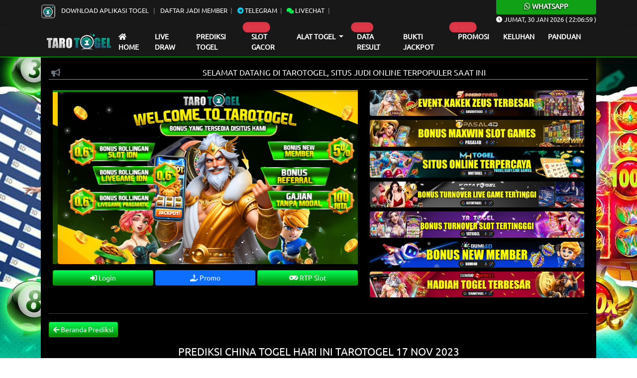

--- FILE ---
content_type: text/html; charset=UTF-8
request_url: https://prediksitaro999.com/?page=prediksi-togel&pasaran=china&tanggal=2023-11-17
body_size: 6245
content:
<!DOCTYPE html>
<html lang="id">

<head>
    <meta charset="UTF-8">
    <meta http-equiv="X-UA-Compatible" content="IE=edge">
    <meta name="viewport" content="width=device-width, initial-scale=1.0">
    <link rel="stylesheet" href="css/bootstrap.min.css">
    <link rel="stylesheet" href="css/owl.carousel.min.css">
    <link rel="stylesheet" href="css/owl.theme.default.min.css">
    <link rel="stylesheet" href="css/jquery.paginate.css">
    <link rel="stylesheet" href="https://cdn.jsdelivr.net/npm/swiper@9/swiper-bundle.min.css" />
    <link rel="stylesheet" href="css/blog-togel.css?v=24">
    <link rel="stylesheet" href="https://use.fontawesome.com/releases/v5.13.0/css/all.css">
    <link rel="stylesheet" href="https://cdnjs.cloudflare.com/ajax/libs/animate.css/4.1.1/animate.min.css" />
    <link rel="stylesheet" href="https://cdn.datatables.net/1.13.1/css/dataTables.bootstrap5.min.css">
    <link rel="icon" type="image/png" href="images/ico.png" sizes="192x192">
    <link rel="apple-touch-icon" sizes="180x180" href="images/ico.png">
    <link href="css/styleeditor.css" rel="stylesheet">

    <title>PREDIKSI TOGEL</title>
    <link rel="icon" type="image/png" href="https://tarokeren.com/assets/img/akm/favicon.png" sizes="192x192">
<link rel="apple-touch-icon" sizes="180x180" href="images/ico.png">
<meta content='index, follow' name='robots'/>
<meta content='1 days' name='revisit-after'/>
<meta content='general' name='rating'/>
<meta content='id' name='geo.country'/>
<meta content='Indonesia' name='geo.placename'/>
<meta content='id' name='language'/>
<meta content='never' name='expires'/>
<meta content='ALL' name='SPIDERS'/>
<meta content='ALL' name='WEBCRAWLERS'/>
<meta content='always' name='revisit-after'/>
<meta content='global' name='distribution'/>
<meta content='tarotogel' name='author'/>
<meta content='all' name='Slurp'/>
<meta name="google-site-verification" content="CErjCcyVCc-Dp5k-jGlrvn4BiZE5_vhkBdCW49D58TY" />
<link rel="canonical" href="#" />
    <script src="https://code.jquery.com/jquery-3.6.0.js" integrity="sha256-H+K7U5CnXl1h5ywQfKtSj8PCmoN9aaq30gDh27Xc0jk=" crossorigin="anonymous"></script>
    <script src="js/jquery.paginate.js"></script>

    <style>
        body {
            background: url("https://banner-taro.xyz/wp-content/uploads/2025/01/BACKGROUND-1.jpg") !important;
            background-size: cover !important;
            background-attachment: fixed !important;
            background-position-x: center !important;
            background-position-y: center !important;
        }
    </style>
</head>

<body>  

<div id="navmobile" class="sidenav d-lg-none">
  <a href="javascript:void(0)" class="closebtn" onclick="clsMobilenav()">&times;</a>
  <a class="home-m nav-m" href="/"> Home</a>
  <a class="livedraw-m  nav-m" href="?page=livedraw-togel">Live draw</a>
  <a class="prediksi-m  nav-m" href="?page=prediksi-mobile">Prediksi Togel</a>
  <a class="promosi-m  nav-m" target="_blank" href="https:// tarosama.com/promotion/">Promosi</a>
  <a class="data-m  nav-m" href="https://rtptaro1.com/" target="_blank">Slot Gacor</a>
  <a class="data-m  nav-m" href="?page=data-keluaran-togel">Data Result</a>
  <a class="data-m  nav-m" href="?page=paito-togel-warna">Paito Warna</a>

  <div class="accordion accordion-flush" id="menumobileac">
  <div class="accordion-item bg-transparent">
    <h2 class="accordion-header" id="flush-headingOne">
      <a class="alat-m    nav-m" data-bs-toggle="collapse" data-bs-target="#flush-collapseOne" aria-expanded="false" aria-controls="flush-collapseOne">Alat Togel <i class="fas fa-chevron-circle-down"></i></a>
    </h2>
    <div id="flush-collapseOne" class="accordion-collapse collapse" aria-labelledby="flush-headingOne" data-bs-parent="#menumobileac">
      <div class="accordion-body">
        <a class="alat-m  nav-m" href="?page=bbfs">BB Generator</a>
        <a class="buku-mimpi-m  nav-m" href="?page=konversi-toto-sgp">Konv.Toto SGP</a>
        <a class="buku-mimpi-m  nav-m" href="?page=buku-mimpi-togel">Buku Mimpi</a>
       
      </div>
    </div>
  </div>
</div>

  <a class="alat-m  nav-m" href="?page=bukti-jp-member" target="_blank">Bukti Jackpot</a>
  <a class="alat-m  nav-m" href="?page=keluhan">Keluhan</a>
  <a class="tour-m  nav-m" target="_blank" href="?page=panduan">Panduan</a>
  
</div>


<div id="mains"> <!-- Main Body Nav -->

<header>

<div class="m-0 d-lg-none">
    <div class="bg-wa">
         <a target="_blank" href="https://api.whatsapp.com/send?phone=081996979030"><h6 class="title-wa m-0"><i class="fab fa-whatsapp"></i> Whatsapp</h6></a>
    </div>
</div>

<div class="top-nav">
        <div class="container">
                <div class="d-flex justify-content-center justify-content-lg-between">

                <div class="wrap-list">
                    <ul class="top-list">
                        <li>
                         <a target="_blank" href="https://apk-00.com/apk/tarotogel.apk"><img src="images/icon-apk.webp" class="icon-apk" alt="icon apk"> Download Aplikasi Togel </a>
                        </li>
                        <li><a target="_blank" href="https://tarosama.com/">Daftar Jadi Member</a></li>
                        <li><a target="_blank" href="https://t.me/tarogroupprediksi"><i class="fab fa-telegram text-info"></i> Telegram</a></li>
                        <li><a target="_blank" href="https://static.zdassets.com/web_widget/latest/liveChat.html?v=10#key=tarotogelsukses88.zendesk.com"><i class="fas fa-comments text-warning"></i> Livechat</a></li>
                    </ul>
                </div>

                <div class="d-lg-block d-none">
                    
                </div>


                <div class="d-lg-block wa-desc d-none">
                    <div class="bg-wa rounded-bottom">
                        <a target="_blank" href="https://api.whatsapp.com/send?phone=081996979030"><h6 class="title-wa m-0"><i class="fab fa-whatsapp"></i> Whatsapp</h6></a>
                    </div>
                    <p><i class="fas fa-clock"></i> <span id="Date"><span>xxxxx</span>, xx xxx xxxx</span> ( <span id="hours">00</span><span id="point">:</span><span id="min">00</span><span id="point">:</span><span id="sec">00</span> )</p>
                </div>

                </div>
            
        </div>
</div>

<div class="nav-bar d-none d-lg-block shadow">
    <div class="container">
        <!-- Navbar -->
        <nav class="navbar navbar-expand-lg navbar-dark">
                <div class="container-fluid">
                    <a style="margin-right: 7px !important;" class="navbar-brand" href="/">
                        <img src="/images/logo-blog.webp" class="img-fluid d-block mx-auto" alt="logo blog ">
                    </a>
                    <button class="navbar-toggler" type="button" data-bs-toggle="collapse" data-bs-target="#menubar" aria-controls="menubarcontent" aria-expanded="false" aria-label="Toggle navigation">
                    <span class="navbar-toggler-icon"></span>
                    </button>
                    <div class="collapse navbar-collapse" id="menubar">
                    <ul class="navbar-nav me-auto mb-2 mb-lg-0">
                        <li class="nav-item">
                        <a class="nav-link 
                                                    " aria-current="page" href="/"><i class="fas fa-home"></i> Home</a>
                        </li>
                        
                        <li class="nav-item">
                        <a class="nav-link " href="?page=livedraw-togel">Live draw</a>
                        </li>

                        <li class="nav-item">
                        <a class="nav-link active" href="?page=prediksi-togel">Prediksi Togel</a>
                        </li>

                        <li class="nav-item position-relative">
                        <span class="position-absolute notify translate-middle badge rounded-pill bg-danger">
                               <span class="blinks"><i class="fas fa-fire"></i> HOT!</span>
                            </span>
                        <a class="nav-link " target="_blank" href="https://rtptaro1.com/">Slot Gacor</a>
                        </li>
                        
                        <li class="nav-item dropdown">
                        <a class="nav-link dropdown-toggle" href="#" id="menualattogel" role="button" data-bs-toggle="dropdown" aria-expanded="false">
                            Alat Togel
                        </a>
                        <ul class="dropdown-menu" aria-labelledby="menualattogel">
                            <li><a class="dropdown-item" href="?page=jadwal-togel">Jadwal Togel</a></li>
                            <li><a class="dropdown-item" href="?page=bbfs">Bbfs Generator</a></li>
                            <li><a class="dropdown-item" href="?page=buku-mimpi-togel">Buku Mimpi</a></li>
                            <li><a class="dropdown-item" href="?page=paito-togel-warna">Paito Togel Warna</a></li>
                            <li><a class="dropdown-item" href="?page=konversi-toto-sgp">Konversi Toto SGP</a></li>
                            
                            
                        </ul>
                        </li>

                        <li class="nav-item position-relative">
                            <span class="position-absolute notify translate-middle badge rounded-pill bg-danger">
                               <span class="blinks">NEW!</span> 
                            </span>
                        <a class="nav-link " href="?page=data-keluaran-togel">Data Result</a>
                        </li>
                        <li class="nav-item">
                        <a class="nav-link " href="?page=bukti-jp-member" target="_blank">Bukti Jackpot</a>
                        </li>
                        <li class="nav-item position-relative">
                        <span class="position-absolute notify translate-middle badge rounded-pill bg-danger">
                               <span class="blinks"><i class="fas fa-fire"></i> HOT!</span>
                            </span>
                        <a class="nav-link " target="_blank" href="https:// tarosama.com/promotion/">Promosi</a>
                        </li>
                        
                        <li class="nav-item">
                        <a class="nav-link " href="?page=keluhan">Keluhan</a>
                        </li>
                        <li class="nav-item">
                        <a class="nav-link " href="?page=panduan" target="_blank">Panduan</a>
                        </li>
                    </ul>

                    </div>
                </div>
            </nav>

        <!-- /Navbar -->
    </div>
</div>

</header>

<div class="container">
<div class="main position-relative">
    <button id="btn-up" class="btn btn-danger btn-up"><i class="fas fa-chevron-circle-up"></i></button>

    <div class="d-lg-none">
    <div class="container">

        <div class="main navbar-ms border-bottom border-dark">
            <div class="d-flex align-items-center justify-content-center">
                <div>
                   <a href="/"><img class="img-fluid" src="/images/logo-blog.webp" alt="logo blog mobile"></a>
                </div>

                <!-- <div onclick="openMobilenav()" class="navbar-icons">
                    <i class="fas fa-bars"></i>
                </div> -->

            </div>
        </div>


    </div>
</div>


    <div class="d-lg-none d-sm-block">
    <div class="container p-3">
        <div class="row g-2">
                <div class="col-6">
                        <div class="d-grid">
                            <a href="/" class="btn btn-sm btn-warning">Home</a>
                        </div>
                </div>

                <div class="col-6">
                        <div class="d-grid">
                            <a href="?page=livedraw-togel" class="btn btn-sm btn-warning">Livedraw</a>
                        </div>
                </div>

                <div class="col-6">
                        <div class="d-grid">
                            <a href="?page=prediksi-mobile" class="btn btn-sm btn-warning">Prediksi Togel</a>
                        </div>
                </div>

                <div class="col-6">
                        <div class="d-grid">
                            <a target="_blank" href="https:// tarosama.com/promotion/" class="btn btn-sm btn-warning">Promosi</a>
                        </div>
                </div>

                <div class="col-6">
                        <div class="d-grid">
                            <a href="?page=jadwal-togel" class="btn btn-sm btn-warning">Jadwal Togel</a>
                        </div>
                </div>

                <div class="col-6">
                        <div class="d-grid">
                            <a href="?page=data-keluaran-togel" class="btn btn-sm btn-warning">Data Result</a>
                        </div>
                </div>

                <div class="col-6">
                        <div class="d-grid">
                            <a href="https://rtptaro1.com/" target="_blank" class="btn btn-sm btn-warning">Slot Gacor</a>
                        </div>
                </div>

                <div class="col-6">
                        <div class="d-grid">
                            <a href="?page=bbfs" class="btn btn-sm btn-warning">BB Generator</a>
                        </div>
                </div>

                <div class="col-6">
                        <div class="d-grid">
                            <a href="?page=paito-togel-warna" class="btn btn-sm btn-warning">Paito Warna</a>
                        </div>
                </div>

                <div class="col-6">
                        <div class="d-grid">
                            <a href="?page=konversi-toto-sgp" class="btn btn-sm btn-warning">Konv.Toto SGP</a>
                        </div>
                </div>

                <div class="col-6">
                        <div class="d-grid">
                            <a href="?page=buku-mimpi-togel" class="btn btn-sm btn-warning">Buku Mimpi</a>
                        </div>
                </div>

                <div class="col-6">
                        <div class="d-grid">
                            <a href="?page=bukti-jp-member" target="_blank" class="btn btn-sm btn-warning">Bukti Jackpot</a>
                        </div>
                </div>

                <div class="col-6">
                        <div class="d-grid">
                            <a href="?page=keluhan" class="btn btn-sm btn-warning">Keluhan</a>
                        </div>
                </div>

                <div class="col-6">
                        <div class="d-grid">
                            <a href="?page=panduan" target="_blank" class="btn btn-sm btn-warning">Panduan</a>
                        </div>
                </div>

        </div>
    </div>
</div>


    <div class="row">

        <!-- TitleBar -->
        <div class="col-lg-12 order-lg-1 mb-2">
                <div class="position-relative">
                    <div class="icon-teksberjalan">
                        <i class="fas fa-bullhorn text-secondary"></i>
                    </div>
                    <marquee class="text-uppercase" scrollamount="3" direction="left">Selamat Datang Di TAROTOGEL, Situs Judi Online Terpopuler Saat Ini</marquee>
                </div>
        </div>
        
        <!-- /TitleBar -->

        
            <!-- Mainbar -->
            <div class="col-lg-12 order-lg-3 mb-3">

                        <div class="row bg-mainslide p-2 justify-content-center">
                            <div class="col-lg-7">
                                     <div class="swiper slider-blog">
                                        <!-- Additional required wrapper -->
                                        <div class="swiper-wrapper">
                                            <!-- Slides -->

                                                <div class="swiper-slide">
                                                                <img data-src="https://banner-taro.xyz/wp-content/uploads/2024/12/BANNER-SLIDER-TARO-6.jpg" alt="slider 0" class="swiper-lazy rounded w-100" />
                                                                <div class="swiper-lazy-preloader"></div>
                                                            </div><div class="swiper-slide">
                                                                <img data-src="https://banner-taro.xyz/wp-content/uploads/2024/12/BANNER-SLIDER-TARO-7.jpg" alt="slider 1" class="swiper-lazy rounded w-100" />
                                                                <div class="swiper-lazy-preloader"></div>
                                                            </div>
                                            
                                        </div>
                                        <div class="swiper-pagination"></div>
                                    </div>

                                    <div class="row g-1 my-2">
                                            <div class="col d-grid">
                                                <a target="_blank" href="https://tarosama.com/" class="btn btn-sm btn-warning"><i class="fas fa-sign-in-alt"></i> Login</a>
                                            </div>

                                            <div class="col d-grid">
                                                <a target="_blank" href="https:// tarosama.com/promotion/" class="btn btn-sm btn-primary"><i class="fas fa-hand-holding-usd"></i> Promo</a>
                                            </div>

                                            <div class="col d-grid">
                                                <a target="_blank" href="https://rtptaro1.com/" class="btn btn-sm btn-warning"><i class="fas fa-gamepad"></i> RTP Slot</a>
                                            </div>
                                    </div>


                            </div>

                            
                            <div class="col-lg-5">
                                      <a href="https://rebrand.ly/daftarsosro" target="_blank">  <img src="https://banner-mh.xyz/wp-content/uploads/2025/01/SOSROTOGEL.jpg" class="img-fluid rounded mb-2" alt="banner blog togel  1"> </a>
                                    
                                      <a href="https://rebrand.ly/login-pasal4d" target="_blank">  <img src="https://banner-mh.xyz/wp-content/uploads/2025/01/PASALTOGEL.jpg" class="img-fluid rounded mb-2" alt="banner blog togel  2"> </a>
                                    
                                      <a href="https://rebrand.ly/loginmhtogel" target="_blank">  <img src="https://banner-mh.xyz/wp-content/uploads/2025/01/MHTOGEL.jpg" class="img-fluid rounded mb-2" alt="banner blog togel  3"> </a>
                                    
                                      <a href="https://rebrand.ly/kotaregist" target="_blank">  <img src="https://banner-mh.xyz/wp-content/uploads/2025/01/KOTA111.jpg" class="img-fluid rounded mb-2" alt="banner blog togel  4"> </a>
                                    
                                      <a href="https://rebrand.ly/yadaftar" target="_blank">  <img src="https://banner-mh.xyz/wp-content/uploads/2025/01/YA11.png" class="img-fluid rounded mb-2" alt="banner blog togel  5"> </a>
                                    
                                      <a href="https://lnkl.st/zlw8zgfxbl" target="_blank">  <img src="https://banner-mh.xyz/wp-content/uploads/2025/01/BUMI1123.png" class="img-fluid rounded mb-2" alt="banner blog togel  6"> </a>
                                    
                                      <a href="https://rebrand.ly/login-sinartogel" target="_blank">  <img src="https://banner-mh.xyz/wp-content/uploads/2025/01/SINAR111.jpg" class="img-fluid rounded mb-2" alt="banner blog togel  7"> </a>
                                    </div>                            

                        </div>

                        <hr>

                    <div class="text-start mb-3">
            <button type="button" onclick="history.back();" class="btn btn-sm btn-warning"><i class="fas fa-arrow-left"></i> Beranda Prediksi</button>
        </div><h3 class="text-center text-uppercase">PREDIKSI china TOGEL HARI INI TAROTOGEL 17 Nov 2023 </h3>
                    <hr class="w-75 d-block mx-auto"><div class="text-center wrap-pred">
                      <img class="img-fluid rounded my-3" width="120px " height="120px" src="images/icon-market/china.webp" />
                        <h5>✅ ANGKA MAIN:</h5>
                        <h4 class="text-warning">( 45266 )</h4>
                        <h5 class="my-2">TOP 4D (BB) :</h5>
                        <h4 class="text-warning">4526*4562*4566*4256*4265*4266</h4>
                        <h5 class="my-2">TOP 3D (BB) :</h5>
                        <h4 class="text-warning">452*456*425*426*465*462*466</h4>
                        <h5 class="my-2">TOP 2D (BB) :</h5>
                        <h4 class="text-warning">45*42*46*54*52*56*24*25*26</h4>

                        <h5 class="mt-4">COLOK BEBAS :</h5>
                        <h4 class="text-warning">5 / 6</h4>
                        <h5 class="my-2">COLOK 2D :</h5>
                        <h4 class="text-warning">26 / 52</h4>

                        <h5 class="my-2">SHIO JITU :</h5>
                        <h4 class="text-warning">Harimau</h4>
                        <img class="img-fluid" src="images/icon/Harimau.png" />
                  </div><p class="text-center mt-5 text-uppercase">Prediksi china sebelumnya:</p>  
            <hr class="w-75 d-block mx-auto">

            <div class="owl-carousel prediksi-sebelum my-3 owl-theme"><div class="item">
                            <div class="card">
                             <a href="?page=prediksi-togel&pasaran=china&tanggal=2026-01-31"> <img src="images/icon-market/china.webp" class="card-img-top" alt="prediksi china sebelumnya TAROTOGEL"></a>
                              <div class="card-body">
                               <a href="?page=prediksi-togel&pasaran=china&tanggal=2026-01-31"> <h6 class="card-title">Prediksi <span class="text-capitalize">china</span> 31 Jan 2026</h6></a>
                                <p class="card-text">Prediksi china sebelumnya pada tanggal 31 Jan 2026 di TAROTOGEL.</p>
                                  <div class="d-grid">
                                      <a href="?page=prediksi-togel&pasaran=china&tanggal=2026-01-31" class="btn btn-warning"><i class="fas fa-eye"></i> Lihat Prediksi</a>
                                  </div>
                              </div>
                        </div>  
                  </div><div class="item">
                            <div class="card">
                             <a href="?page=prediksi-togel&pasaran=china&tanggal=2026-01-30"> <img src="images/icon-market/china.webp" class="card-img-top" alt="prediksi china sebelumnya TAROTOGEL"></a>
                              <div class="card-body">
                               <a href="?page=prediksi-togel&pasaran=china&tanggal=2026-01-30"> <h6 class="card-title">Prediksi <span class="text-capitalize">china</span> 30 Jan 2026</h6></a>
                                <p class="card-text">Prediksi china sebelumnya pada tanggal 30 Jan 2026 di TAROTOGEL.</p>
                                  <div class="d-grid">
                                      <a href="?page=prediksi-togel&pasaran=china&tanggal=2026-01-30" class="btn btn-warning"><i class="fas fa-eye"></i> Lihat Prediksi</a>
                                  </div>
                              </div>
                        </div>  
                  </div><div class="item">
                            <div class="card">
                             <a href="?page=prediksi-togel&pasaran=china&tanggal=2026-01-29"> <img src="images/icon-market/china.webp" class="card-img-top" alt="prediksi china sebelumnya TAROTOGEL"></a>
                              <div class="card-body">
                               <a href="?page=prediksi-togel&pasaran=china&tanggal=2026-01-29"> <h6 class="card-title">Prediksi <span class="text-capitalize">china</span> 29 Jan 2026</h6></a>
                                <p class="card-text">Prediksi china sebelumnya pada tanggal 29 Jan 2026 di TAROTOGEL.</p>
                                  <div class="d-grid">
                                      <a href="?page=prediksi-togel&pasaran=china&tanggal=2026-01-29" class="btn btn-warning"><i class="fas fa-eye"></i> Lihat Prediksi</a>
                                  </div>
                              </div>
                        </div>  
                  </div><div class="item">
                            <div class="card">
                             <a href="?page=prediksi-togel&pasaran=china&tanggal=2026-01-28"> <img src="images/icon-market/china.webp" class="card-img-top" alt="prediksi china sebelumnya TAROTOGEL"></a>
                              <div class="card-body">
                               <a href="?page=prediksi-togel&pasaran=china&tanggal=2026-01-28"> <h6 class="card-title">Prediksi <span class="text-capitalize">china</span> 28 Jan 2026</h6></a>
                                <p class="card-text">Prediksi china sebelumnya pada tanggal 28 Jan 2026 di TAROTOGEL.</p>
                                  <div class="d-grid">
                                      <a href="?page=prediksi-togel&pasaran=china&tanggal=2026-01-28" class="btn btn-warning"><i class="fas fa-eye"></i> Lihat Prediksi</a>
                                  </div>
                              </div>
                        </div>  
                  </div><div class="item">
                            <div class="card">
                             <a href="?page=prediksi-togel&pasaran=china&tanggal=2026-01-27"> <img src="images/icon-market/china.webp" class="card-img-top" alt="prediksi china sebelumnya TAROTOGEL"></a>
                              <div class="card-body">
                               <a href="?page=prediksi-togel&pasaran=china&tanggal=2026-01-27"> <h6 class="card-title">Prediksi <span class="text-capitalize">china</span> 27 Jan 2026</h6></a>
                                <p class="card-text">Prediksi china sebelumnya pada tanggal 27 Jan 2026 di TAROTOGEL.</p>
                                  <div class="d-grid">
                                      <a href="?page=prediksi-togel&pasaran=china&tanggal=2026-01-27" class="btn btn-warning"><i class="fas fa-eye"></i> Lihat Prediksi</a>
                                  </div>
                              </div>
                        </div>  
                  </div><div class="item">
                            <div class="card">
                             <a href="?page=prediksi-togel&pasaran=china&tanggal=2026-01-26"> <img src="images/icon-market/china.webp" class="card-img-top" alt="prediksi china sebelumnya TAROTOGEL"></a>
                              <div class="card-body">
                               <a href="?page=prediksi-togel&pasaran=china&tanggal=2026-01-26"> <h6 class="card-title">Prediksi <span class="text-capitalize">china</span> 26 Jan 2026</h6></a>
                                <p class="card-text">Prediksi china sebelumnya pada tanggal 26 Jan 2026 di TAROTOGEL.</p>
                                  <div class="d-grid">
                                      <a href="?page=prediksi-togel&pasaran=china&tanggal=2026-01-26" class="btn btn-warning"><i class="fas fa-eye"></i> Lihat Prediksi</a>
                                  </div>
                              </div>
                        </div>  
                  </div><div class="item">
                            <div class="card">
                             <a href="?page=prediksi-togel&pasaran=china&tanggal=2026-01-25"> <img src="images/icon-market/china.webp" class="card-img-top" alt="prediksi china sebelumnya TAROTOGEL"></a>
                              <div class="card-body">
                               <a href="?page=prediksi-togel&pasaran=china&tanggal=2026-01-25"> <h6 class="card-title">Prediksi <span class="text-capitalize">china</span> 25 Jan 2026</h6></a>
                                <p class="card-text">Prediksi china sebelumnya pada tanggal 25 Jan 2026 di TAROTOGEL.</p>
                                  <div class="d-grid">
                                      <a href="?page=prediksi-togel&pasaran=china&tanggal=2026-01-25" class="btn btn-warning"><i class="fas fa-eye"></i> Lihat Prediksi</a>
                                  </div>
                              </div>
                        </div>  
                  </div><div class="item">
                            <div class="card">
                             <a href="?page=prediksi-togel&pasaran=china&tanggal=2026-01-24"> <img src="images/icon-market/china.webp" class="card-img-top" alt="prediksi china sebelumnya TAROTOGEL"></a>
                              <div class="card-body">
                               <a href="?page=prediksi-togel&pasaran=china&tanggal=2026-01-24"> <h6 class="card-title">Prediksi <span class="text-capitalize">china</span> 24 Jan 2026</h6></a>
                                <p class="card-text">Prediksi china sebelumnya pada tanggal 24 Jan 2026 di TAROTOGEL.</p>
                                  <div class="d-grid">
                                      <a href="?page=prediksi-togel&pasaran=china&tanggal=2026-01-24" class="btn btn-warning"><i class="fas fa-eye"></i> Lihat Prediksi</a>
                                  </div>
                              </div>
                        </div>  
                  </div><div class="item">
                            <div class="card">
                             <a href="?page=prediksi-togel&pasaran=china&tanggal=2026-01-23"> <img src="images/icon-market/china.webp" class="card-img-top" alt="prediksi china sebelumnya TAROTOGEL"></a>
                              <div class="card-body">
                               <a href="?page=prediksi-togel&pasaran=china&tanggal=2026-01-23"> <h6 class="card-title">Prediksi <span class="text-capitalize">china</span> 23 Jan 2026</h6></a>
                                <p class="card-text">Prediksi china sebelumnya pada tanggal 23 Jan 2026 di TAROTOGEL.</p>
                                  <div class="d-grid">
                                      <a href="?page=prediksi-togel&pasaran=china&tanggal=2026-01-23" class="btn btn-warning"><i class="fas fa-eye"></i> Lihat Prediksi</a>
                                  </div>
                              </div>
                        </div>  
                  </div><div class="item">
                            <div class="card">
                             <a href="?page=prediksi-togel&pasaran=china&tanggal=2026-01-22"> <img src="images/icon-market/china.webp" class="card-img-top" alt="prediksi china sebelumnya TAROTOGEL"></a>
                              <div class="card-body">
                               <a href="?page=prediksi-togel&pasaran=china&tanggal=2026-01-22"> <h6 class="card-title">Prediksi <span class="text-capitalize">china</span> 22 Jan 2026</h6></a>
                                <p class="card-text">Prediksi china sebelumnya pada tanggal 22 Jan 2026 di TAROTOGEL.</p>
                                  <div class="d-grid">
                                      <a href="?page=prediksi-togel&pasaran=china&tanggal=2026-01-22" class="btn btn-warning"><i class="fas fa-eye"></i> Lihat Prediksi</a>
                                  </div>
                              </div>
                        </div>  
                  </div><div class="item">
                            <div class="card">
                             <a href="?page=prediksi-togel&pasaran=china&tanggal=2026-01-21"> <img src="images/icon-market/china.webp" class="card-img-top" alt="prediksi china sebelumnya TAROTOGEL"></a>
                              <div class="card-body">
                               <a href="?page=prediksi-togel&pasaran=china&tanggal=2026-01-21"> <h6 class="card-title">Prediksi <span class="text-capitalize">china</span> 21 Jan 2026</h6></a>
                                <p class="card-text">Prediksi china sebelumnya pada tanggal 21 Jan 2026 di TAROTOGEL.</p>
                                  <div class="d-grid">
                                      <a href="?page=prediksi-togel&pasaran=china&tanggal=2026-01-21" class="btn btn-warning"><i class="fas fa-eye"></i> Lihat Prediksi</a>
                                  </div>
                              </div>
                        </div>  
                  </div><div class="item">
                            <div class="card">
                             <a href="?page=prediksi-togel&pasaran=china&tanggal=2026-01-20"> <img src="images/icon-market/china.webp" class="card-img-top" alt="prediksi china sebelumnya TAROTOGEL"></a>
                              <div class="card-body">
                               <a href="?page=prediksi-togel&pasaran=china&tanggal=2026-01-20"> <h6 class="card-title">Prediksi <span class="text-capitalize">china</span> 20 Jan 2026</h6></a>
                                <p class="card-text">Prediksi china sebelumnya pada tanggal 20 Jan 2026 di TAROTOGEL.</p>
                                  <div class="d-grid">
                                      <a href="?page=prediksi-togel&pasaran=china&tanggal=2026-01-20" class="btn btn-warning"><i class="fas fa-eye"></i> Lihat Prediksi</a>
                                  </div>
                              </div>
                        </div>  
                  </div><div class="item">
                            <div class="card">
                             <a href="?page=prediksi-togel&pasaran=china&tanggal=2026-01-19"> <img src="images/icon-market/china.webp" class="card-img-top" alt="prediksi china sebelumnya TAROTOGEL"></a>
                              <div class="card-body">
                               <a href="?page=prediksi-togel&pasaran=china&tanggal=2026-01-19"> <h6 class="card-title">Prediksi <span class="text-capitalize">china</span> 19 Jan 2026</h6></a>
                                <p class="card-text">Prediksi china sebelumnya pada tanggal 19 Jan 2026 di TAROTOGEL.</p>
                                  <div class="d-grid">
                                      <a href="?page=prediksi-togel&pasaran=china&tanggal=2026-01-19" class="btn btn-warning"><i class="fas fa-eye"></i> Lihat Prediksi</a>
                                  </div>
                              </div>
                        </div>  
                  </div><div class="item">
                            <div class="card">
                             <a href="?page=prediksi-togel&pasaran=china&tanggal=2026-01-18"> <img src="images/icon-market/china.webp" class="card-img-top" alt="prediksi china sebelumnya TAROTOGEL"></a>
                              <div class="card-body">
                               <a href="?page=prediksi-togel&pasaran=china&tanggal=2026-01-18"> <h6 class="card-title">Prediksi <span class="text-capitalize">china</span> 18 Jan 2026</h6></a>
                                <p class="card-text">Prediksi china sebelumnya pada tanggal 18 Jan 2026 di TAROTOGEL.</p>
                                  <div class="d-grid">
                                      <a href="?page=prediksi-togel&pasaran=china&tanggal=2026-01-18" class="btn btn-warning"><i class="fas fa-eye"></i> Lihat Prediksi</a>
                                  </div>
                              </div>
                        </div>  
                  </div><div class="item">
                            <div class="card">
                             <a href="?page=prediksi-togel&pasaran=china&tanggal=2026-01-17"> <img src="images/icon-market/china.webp" class="card-img-top" alt="prediksi china sebelumnya TAROTOGEL"></a>
                              <div class="card-body">
                               <a href="?page=prediksi-togel&pasaran=china&tanggal=2026-01-17"> <h6 class="card-title">Prediksi <span class="text-capitalize">china</span> 17 Jan 2026</h6></a>
                                <p class="card-text">Prediksi china sebelumnya pada tanggal 17 Jan 2026 di TAROTOGEL.</p>
                                  <div class="d-grid">
                                      <a href="?page=prediksi-togel&pasaran=china&tanggal=2026-01-17" class="btn btn-warning"><i class="fas fa-eye"></i> Lihat Prediksi</a>
                                  </div>
                              </div>
                        </div>  
                  </div></div><div class="my-3"></div>
            </div>
            <!-- /Mainbar -->


        <!-- Sidebar -->
            <!-- <div class="col-lg-3 order-lg-2 mb-3">
                        <img src="images/slotgif.gif" width="230" alt="">
                        <hr>
                        <div id="rtpslot"></div>

                    <div id="dindongwrap">
                        <img src="images/dindo.gif" class="img-fluid title-img">
                        <div class="my-2" id="dindong-game"><img src="images/loading.gif" width="50" alt="loading"> </div>
                    </div>
                    
            </div> -->
        <!-- /Sidebar -->

        <div class="col-lg-12 order-lg-3">
            <hr class="w-75 d-block mx-auto" />
             <h1 style="text-align: center;"><span style="font-size: 14pt;">Selamat datang di Situs Tarotogel, tempat terbaik untuk bermain togel online. Temukan pengalaman bermain togel yang seru dan mengasyikkan hanya di situs kami. Daftar sekarang dan nikmati berbagai pilihan pasaran dan diskon menarik setiap hari. Togel adalah permainan judi yang populer di Indonesia. Dulu, untuk bermain togel, Anda harus mencari bandar darat yang mungkin tidak aman dan legalitasnya meragukan. Namun, dengan perkembangan teknologi, sekarang Anda bisa bermain togel secara online melalui situs taruhan togel. Kami akan memperkenalkan Anda pada Situs Tarotogel, salah satu situs terbaik untuk bermain togel online. Situs Tarotogel adalah pilihan terbaik bagi Anda yang ingin merasakan pengalaman bermain togel online yang aman, nyaman, dan menguntungkan. Dengan beragam pasaran togel dan diskon menarik, Anda bisa meningkatkan peluang kemenangan Anda dalam bermain togel. Jangan ragu untuk mendaftar di Situs Tarotogel dan nikmati keseruan bermain togel online dengan pengalaman yang tak terlupakan!</span></h1>        </div>

</div>
</div>
</div>


<footer class="text-center text-light py-3">
    <div class="container d-flex justify-content-center">
        <p>Copyright &copy; <p class="mx-1">2026</p><p>Agen Togel Online TAROTOGEL.</p></p>
    </div>
</footer>

</div> <!-- /Main Body Nav -->

<!-- Kontak aktif -->
<div class="modal fade" id="kontakus" tabindex="-1" aria-labelledby="kontaklabel" aria-hidden="true">
  <div class="modal-dialog">
    <div class="modal-content">
      <div class="modal-header">
        <h5 class="modal-title" id="kontaklabel"><i style="font-size: 0.9rem;" class="fas bg-danger text-light rounded-circle p-2 fa-phone-alt"></i> Hubungi Kami:</h5>
      </div>
      <div class="modal-body">
            <p>WA : <span class="ql-color-#1c1e21" style="background-color: rgb(255, 255, 255); font-size: 18px;">+62</span><strong class="ql-color-#28b779" style="background-color: rgb(255, 255, 255);">81957443728</strong></p><p><span class="ql-color-#1c1e21" style="font-size: 18px; background-color: rgb(255, 255, 255);"> </span></p>      </div>
      <div class="modal-footer">
        <button type="button" class="btn btn-danger" data-bs-dismiss="modal"><i class="fas fa-check"></i> Selesai</button>
      </div>
    </div>
  </div>
</div><script src="https://cdn.jsdelivr.net/npm/popper.js@1.16.1/dist/umd/popper.min.js" integrity="sha384-9/reFTGAW83EW2RDu2S0VKaIzap3H66lZH81PoYlFhbGU+6BZp6G7niu735Sk7lN" crossorigin="anonymous"></script>
<script src="js/bootstrap.min.js"></script>
<script src="js/owl.carousel.js"></script>
<script src="https://cdn.datatables.net/1.13.1/js/jquery.dataTables.min.js"></script>
<script src="https://cdn.datatables.net/1.13.1/js/dataTables.bootstrap5.min.js"></script>
<script src="js/jquery.easing.min.js"></script>
<script src="js/jquery.easy-ticker.js"></script>
<script src="js/pagination.min.js"></script>
<script src="https://cdn.jsdelivr.net/npm/swiper@9/swiper-bundle.min.js"></script>
<script src="js/blog-tgel.js"></script>
<script>
</script><script defer src="https://static.cloudflareinsights.com/beacon.min.js/vcd15cbe7772f49c399c6a5babf22c1241717689176015" integrity="sha512-ZpsOmlRQV6y907TI0dKBHq9Md29nnaEIPlkf84rnaERnq6zvWvPUqr2ft8M1aS28oN72PdrCzSjY4U6VaAw1EQ==" data-cf-beacon='{"version":"2024.11.0","token":"1d628139d5934f519e33153448fe158a","r":1,"server_timing":{"name":{"cfCacheStatus":true,"cfEdge":true,"cfExtPri":true,"cfL4":true,"cfOrigin":true,"cfSpeedBrain":true},"location_startswith":null}}' crossorigin="anonymous"></script>
</body>
</html>




<!-- TIGER DEVS COPYRIGHT -->